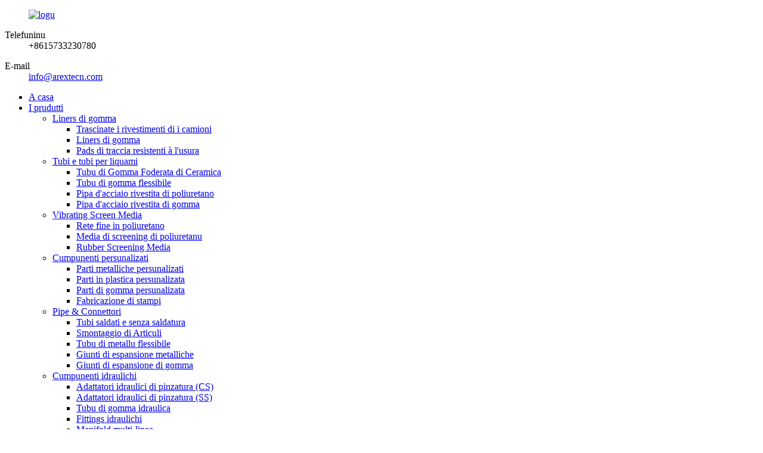

--- FILE ---
content_type: text/html
request_url: http://co.arextecn.com/vibrating-screen-media/
body_size: 10737
content:
<!DOCTYPE html> <html dir="ltr" lang="co"> <head> <meta charset="UTF-8"/>     <meta http-equiv="Content-Type" content="text/html; charset=UTF-8" /> <title>Vibrating Screen Media Factory | Cina Vibrating Screen Media Produttori è Fornitori</title>  <!-- Google Tag Manager --> <script>(function(w,d,s,l,i){w[l]=w[l]||[];w[l].push({'gtm.start':
new Date().getTime(),event:'gtm.js'});var f=d.getElementsByTagName(s)[0],
j=d.createElement(s),dl=l!='dataLayer'?'&l='+l:'';j.async=true;j.src=
'https://www.googletagmanager.com/gtm.js?id='+i+dl;f.parentNode.insertBefore(j,f);
})(window,document,'script','dataLayer','GTM-MBQ9HVJG');</script> <!-- End Google Tag Manager -->  <meta name="viewport" content="width=device-width,initial-scale=1,minimum-scale=1,maximum-scale=1,user-scalable=no"> <link rel="apple-touch-icon-precomposed" href=""> <meta name="format-detection" content="telephone=no"> <meta name="apple-mobile-web-app-capable" content="yes"> <meta name="apple-mobile-web-app-status-bar-style" content="black"> <link href="//cdn.globalso.com/arextecn/style/global/style.css" rel="stylesheet" onload="this.onload=null;this.rel='stylesheet'"> <link href="//cdn.globalso.com/arextecn/style/public/public.css" rel="stylesheet" onload="this.onload=null;this.rel='stylesheet'">  <link rel="shortcut icon" href="https://cdn.globalso.com/arextecn/d9cb3dec.png" /> <meta name="description" content="Vibrating Screen Media Manufacturers, Factory, Suppliers From China, Avemu allargatu a nostra attività in Germania, Turchia, Canada, USA, Indonesia, India, Nigeria, Brasile è alcune altre regioni di u mondu. Travagliemu duramente per esse unu di i migliori fornitori globali." /> <map name=map> <area shape="rect" coords="33,5,118,19" href="http://www.globalsources.com" target="_blank"> <area shape="poly" coords="4,4,32,4,32,20,118,20,118,31,72,31,72,42,4,42" href="http://arextecn.manufacturer.globalsources.com/si/6008853101106/Homepage.htm " target="_blank"> <area shape="rect" coords="73,32,118,42" href="http://www.globalsources.com/SITE/QUALITY.HTM" target="_blank"></map> <link href="//cdn.globalso.com/hide_search.css" rel="stylesheet"/><link href="//www.arextecn.com/style/co.html.css" rel="stylesheet"/><link rel="alternate" hreflang="co" href="http://co.arextecn.com/" /></head> <body> <!-- Google Tag Manager (noscript) --> <noscript><iframe src="https://www.googletagmanager.com/ns.html?id=GTM-MBQ9HVJG" height="0" width="0" style="display:none;visibility:hidden"></iframe></noscript> <!-- End Google Tag Manager (noscript) --> <div class="container">   <!-- web_head start -->   <header class="web_head">     <div class="head_top">       <div class="layout">         <figure class="logo"><a href="/">        <img src="https://cdn.globalso.com/arextecn/9c233182.png" alt="logu">         </a></figure>         <div class="top_contacts"> 		          <dl class="top_contact_item">             <dt class="item_label"><i class="ico_ct_phone"></i><span class="label_txt">Telefuninu</span></dt>             <dd class="item_val">+8615733230780</dd>           </dl> 		  		  		            <dl class="top_contact_item">             <dt class="item_label"><i class="ico_ct_email"></i><span class="label_txt">E-mail</span></dt>             <dd class="item_val"><a href="mailto:info@arextecn.com" class="add_email12">info@arextecn.com</a></dd>           </dl> 		          </div>       </div>     </div>     <div class="head_layer">       <div class="layout">         <nav class="nav_wrap">           <ul class="head_nav">              <li><a href="/">A casa</a></li> <li class="current-menu-ancestor current-menu-parent"><a href="/products/">I prudutti</a> <ul class="sub-menu"> 	<li><a href="/rubber-liners/">Liners di gomma</a> 	<ul class="sub-menu"> 		<li><a href="/rubber-mat-for-haul-truck/">Trascinate i rivestimenti di i camioni</a></li> 		<li><a href="/rubber-mill-liners/">Liners di gomma</a></li> 		<li><a href="/wear-resistant-track-pads/">Pads di traccia resistenti à l&#39;usura</a></li> 	</ul> </li> 	<li><a href="/slurry-pipe-hose/">Tubi e tubi per liquami</a> 	<ul class="sub-menu"> 		<li><a href="/ceramic-lined-rubber-hose/">Tubu di Gomma Foderata di Ceramica</a></li> 		<li><a href="/flexible-rubber-hose/">Tubu di gomma flessibile</a></li> 		<li><a href="/polyurethane-lined-steel-pipe/">Pipa d&#39;acciaio rivestita di poliuretano</a></li> 		<li><a href="/rubber-lined-steel-pipe/">Pipa d&#39;acciaio rivestita di gomma</a></li> 	</ul> </li> 	<li class="nav-current"><a href="/vibrating-screen-media/">Vibrating Screen Media</a> 	<ul class="sub-menu"> 		<li><a href="/polyurethane-fine-screen-mesh/">Rete fine in poliuretano</a></li> 		<li><a href="/polyurethane-screening-media/">Media di screening di poliuretanu</a></li> 		<li><a href="/rubber-screening-media/">Rubber Screening Media</a></li> 	</ul> </li> 	<li><a href="/custom-rubber-plastic-parts/">Cumpunenti persunalizati</a> 	<ul class="sub-menu"> 		<li><a href="/customized-metal-parts/">Parti metalliche persunalizati</a></li> 		<li><a href="/customized-plastic-parts-custom-rubber-plastic-parts/">Parti in plastica persunalizata</a></li> 		<li><a href="/customized-rubber-parts-custom-rubber-plastic-parts/">Parti di gomma persunalizata</a></li> 		<li><a href="/mold-fabrication/">Fabricazione di stampi</a></li> 	</ul> </li> 	<li><a href="/pipe-connectors/">Pipe &amp; Connettori</a> 	<ul class="sub-menu"> 		<li><a href="/welded-seamless-pipes/">Tubi saldati e senza saldatura</a></li> 		<li><a href="/dismantling-joints/">Smontaggio di Articuli</a></li> 		<li><a href="/flexible-metal-hose/">Tubu di metallu flessibile</a></li> 		<li><a href="/metallic-expansion-joints/">Giunti di espansione metalliche</a></li> 		<li><a href="/rubber-expansion-joints/">Giunti di espansione di gomma</a></li> 	</ul> </li> 	<li><a href="/hydraulic-components/">Cumpunenti idraulichi</a> 	<ul class="sub-menu"> 		<li><a href="/hydraulic-staple-lock-adaptorscs/">Adattatori idraulici di pinzatura (CS)</a></li> 		<li><a href="/hydraulic-staple-lock-adaptorsss/">Adattatori idraulici di pinzatura (SS)</a></li> 		<li><a href="/hydraulic-rubber-hose/">Tubu di gomma idraulica</a></li> 		<li><a href="/hydraulic-fittings-hydraulic-fittings-quick-couplings-staple-lock-adaptor/">Fittings idraulichi</a></li> 		<li><a href="/multi-line-manifold-hose/">Manifold multi-linea</a></li> 	</ul> </li> 	<li><a href="/slurry-pump-parts/">Parti di usura di a pompa di liquame</a> 	<ul class="sub-menu"> 		<li><a href="/ahr-slurry-pump-parts/">Parti di usura di a pompa per liquame AHR</a></li> 		<li><a href="/cvx-hydrocyclone-parts/">Parti di usura di l&#39;idrociclone CVX</a></li> 		<li><a href="/lr-slurry-pump-parts/">Parti di usura di a pompa per liquame LR</a></li> 		<li><a href="/spr-slurry-pump-parts/">Parti di usura di a pompa per liquame SPR</a></li> 	</ul> </li> 	<li><a href="/industrial-rubber-hose-products/">Tubu di gomma industriale</a> 	<ul class="sub-menu"> 		<li><a href="/air-hose/">Tubu d&#39;aria</a></li> 		<li><a href="/chemical-hose/">Tubu chimicu</a></li> 		<li><a href="/food-hose/">Mangu di l&#39;alimentariu</a></li> 		<li><a href="/water-hose/">Mangu d&#39;acqua</a></li> 	</ul> </li> 	<li><a href="/flotation-wear-components/">Componenti di usura di flottazione</a> 	<ul class="sub-menu"> 		<li><a href="/polyurethane-rotor-stator/">Rotor è statore in poliuretanu</a></li> 		<li><a href="/rubber-rotor-stator/">Rotor è statore di gomma</a></li> 	</ul> </li> 	<li><a href="/conveyor-belts-rollers/">Nastri trasportatori è rulli</a></li> 	<li><a href="/filter-press-accessories/">Filtri Press Accessori</a></li> 	<li><a href="/pinch-valve-sleeves/">Maniche di valvola a pinza</a> 	<ul class="sub-menu"> 		<li><a href="/pipe-valves/">Valvole di tubu</a></li> 	</ul> </li> </ul> </li> <li><a href="/news/">News</a></li> <li><a href="/faqs/">FAQs</a></li> <li><a href="/about-us/">Nantu à noi</a></li> <li><a href="/certificate/">Certificatu</a></li> <li><a href="/contact-us/">Cuntatta ci</a></li>           </ul>         </nav>          <div class="head_right">           <div class="change-language ensemble">   <div class="change-language-info">     <div class="change-language-title medium-title">        <div class="language-flag language-flag-en"><a href="https://www.arextecn.com/"><b class="country-flag"></b><span>English</span> </a></div>        <b class="language-icon"></b>      </div> 	<div class="change-language-cont sub-content">         <div class="empty"></div>     </div>   </div> </div> <!--theme281-->              <b id="btn-search" class="btn--search"></b>         </div>       </div>     </div>   </header>   <!-- sys_sub_head -->   <section class="path_bar">     <div class="layout">       <ul>         <li> <a itemprop="breadcrumb" href="/">A casa</a></li><li> <a itemprop="breadcrumb" href="/products/" title="Products">I prudutti</a> </li><li> <a href="#">Vibrating Screen Media</a></li>       </ul>     </div>   </section>   <section class="web_main page_main">   <div class="layout">     <aside class="aside">   <section class="aside-wrap">     <section class="side-widget">     <div class="side-tit-bar">       <h4 class="side-tit">I categurie</h4>     </div>     <ul class="side-cate">       <li><a href="/rubber-liners/">Liners di gomma</a> <ul class="sub-menu"> 	<li><a href="/rubber-mat-for-haul-truck/">Trascinate i rivestimenti di i camioni</a></li> 	<li><a href="/rubber-mill-liners/">Liners di gomma</a></li> 	<li><a href="/wear-resistant-track-pads/">Pads di traccia resistenti à l&#39;usura</a></li> </ul> </li> <li><a href="/slurry-pipe-hose/">Tubi e tubi per liquami</a> <ul class="sub-menu"> 	<li><a href="/ceramic-lined-rubber-hose/">Tubu di Gomma Foderata di Ceramica</a></li> 	<li><a href="/flexible-rubber-hose/">Tubu di gomma flessibile</a></li> 	<li><a href="/polyurethane-lined-steel-pipe/">Pipa d&#39;acciaio rivestita di poliuretano</a></li> 	<li><a href="/rubber-lined-steel-pipe/">Pipa d&#39;acciaio rivestita di gomma</a></li> </ul> </li> <li class="nav-current"><a href="/vibrating-screen-media/">Vibrating Screen Media</a> <ul class="sub-menu"> 	<li><a href="/polyurethane-fine-screen-mesh/">Rete fine in poliuretano</a></li> 	<li><a href="/polyurethane-screening-media/">Media di screening di poliuretanu</a></li> 	<li><a href="/rubber-screening-media/">Rubber Screening Media</a></li> </ul> </li> <li><a href="/custom-rubber-plastic-parts/">Parti di gomma è plastica persunalizati</a> <ul class="sub-menu"> 	<li><a href="/customized-metal-parts/">Parti metalliche persunalizati</a></li> 	<li><a href="/customized-plastic-parts-custom-rubber-plastic-parts/">Parti in plastica persunalizata</a></li> 	<li><a href="/customized-rubber-parts-custom-rubber-plastic-parts/">Parti di gomma persunalizata</a></li> 	<li><a href="/mold-fabrication/">Fabricazione di stampi</a></li> </ul> </li> <li><a href="/pipe-connectors/">Pipe &amp; Connettori</a> <ul class="sub-menu"> 	<li><a href="/welded-seamless-pipes/">Tubi saldati e senza saldatura</a></li> 	<li><a href="/dismantling-joints/">Smontaggio di Articuli</a></li> 	<li><a href="/flexible-metal-hose/">Tubu di metallu flessibile</a></li> 	<li><a href="/metallic-expansion-joints/">Giunti di espansione metalliche</a></li> 	<li><a href="/rubber-expansion-joints/">Giunti di espansione di gomma</a></li> </ul> </li> <li><a href="/hydraulic-components/">Cumpunenti idraulichi</a> <ul class="sub-menu"> 	<li><a href="/hydraulic-staple-lock-adaptorscs/">Adattatori idraulici di pinzatura (CS)</a></li> 	<li><a href="/hydraulic-staple-lock-adaptorsss/">Adattatori idraulici di pinzatura (SS)</a></li> 	<li><a href="/hydraulic-rubber-hose/">Tubu di gomma idraulica</a></li> 	<li><a href="/hydraulic-fittings-hydraulic-fittings-quick-couplings-staple-lock-adaptor/">Fittings idraulichi</a></li> 	<li><a href="/multi-line-manifold-hose/">Manifold multi-linea</a></li> </ul> </li> <li><a href="/slurry-pump-parts/">Parti di usura di a pompa di liquame</a> <ul class="sub-menu"> 	<li><a href="/ahr-slurry-pump-parts/">Parti di usura di a pompa per liquame AHR</a></li> 	<li><a href="/cvx-hydrocyclone-parts/">Parti di usura di l&#39;idrociclone CVX</a></li> 	<li><a href="/lr-slurry-pump-parts/">Parti di usura di a pompa per liquame LR</a></li> 	<li><a href="/spr-slurry-pump-parts/">Parti di usura di a pompa per liquame SPR</a></li> </ul> </li> <li><a href="/industrial-rubber-hose-products/">Tubu di gomma industriale</a> <ul class="sub-menu"> 	<li><a href="/air-hose/">Mangu d&#39;aria</a></li> 	<li><a href="/chemical-hose/">Tubu chimicu</a></li> 	<li><a href="/food-hose/">Mangu di l&#39;alimentariu</a></li> 	<li><a href="/water-hose/">Mangu d&#39;acqua</a></li> </ul> </li> <li><a href="/filter-press-accessories/">Filtri Press Accessori</a></li> <li><a href="/conveyor-belts-rollers/">Nastri trasportatori è rulli</a></li> <li><a href="/flotation-wear-components/">Componenti di usura di flottazione</a> <ul class="sub-menu"> 	<li><a href="/polyurethane-rotor-stator/">Rotor è statore in poliuretanu</a></li> 	<li><a href="/rubber-rotor-stator/">Rotor è statore di gomma</a></li> </ul> </li> <li><a href="/pipe-valves/">Valvole di tubu</a></li>     </ul>   </section>   <div class="side-widget">     <div class="side-tit-bar">       <h2 class="side-tit">I prudutti prisenti</h2>     </div> 	  	 <div class="side-product-items">               <div class="items_content">                <div class="side_slider">                     <ul class="swiper-wrapper"> 				                   <li class="swiper-slide gm-sep side_product_item">                     <figure > <a href="/copy-hydraulic-staple-lock-adaptorss-product/" class="item-img"><img src="https://cdn.globalso.com/arextecn/cxzv-3-300x300.png" alt="Adattatori idraulici di pinzatura (SS)"></a>                       <figcaption>                         <h3 class="item_title"><a href="/copy-hydraulic-staple-lock-adaptorss-product/">Adattatore idraulico Staple-Lock...</a></h3>                        </figcaption>                     </figure> 					</li> 					                   <li class="swiper-slide gm-sep side_product_item">                     <figure > <a href="/multi-line-manifold-hose-product/" class="item-img"><img src="https://cdn.globalso.com/arextecn/Multi-line Manifold Hose-1-300x300.jpg" alt="Manifold multi-linea"></a>                       <figcaption>                         <h3 class="item_title"><a href="/multi-line-manifold-hose-product/">Manifold multi-linea</a></h3>                        </figcaption>                     </figure> 					</li> 					                   <li class="swiper-slide gm-sep side_product_item">                     <figure > <a href="/pinch-valve-sleeves-product/" class="item-img"><img src="https://cdn.globalso.com/arextecn/index1-300x300.jpg" alt="Maniche di valvola a pinza"></a>                       <figcaption>                         <h3 class="item_title"><a href="/pinch-valve-sleeves-product/">Maniche di valvola a pinza</a></h3>                        </figcaption>                     </figure> 					</li> 					                   <li class="swiper-slide gm-sep side_product_item">                     <figure > <a href="/spr-slurry-pump-wear-parts-product/" class="item-img"><img src="https://cdn.globalso.com/arextecn/SPR-Slurry-Pump-Parts1.png" alt="Parti di usura di a pompa per liquame SPR"></a>                       <figcaption>                         <h3 class="item_title"><a href="/spr-slurry-pump-wear-parts-product/">Parti di usura di a pompa per liquame SPR</a></h3>                        </figcaption>                     </figure> 					</li> 					                   <li class="swiper-slide gm-sep side_product_item">                     <figure > <a href="/polyurethane-fine-screen-mesh-product/" class="item-img"><img src="https://cdn.globalso.com/arextecn/06c841db-300x300.jpg" alt="Rete fine in poliuretano"></a>                       <figcaption>                         <h3 class="item_title"><a href="/polyurethane-fine-screen-mesh-product/">Rete fine in poliuretano</a></h3>                        </figcaption>                     </figure> 					</li> 					                </ul> 				 </div>                 <div class="btn-prev"></div>                 <div class="btn-next"></div>               </div>             </div>    </div>         </section> </aside>    <section class="main"> 	  	                <div class="product-list">         <ul class="product_list_items">    <li class="product_list_item">             <figure>               <span class="item_img"><img src="https://cdn.globalso.com/arextecn/06c841db-300x300.jpg" alt="Rete fine in poliuretano"><a href="/polyurethane-fine-screen-mesh-product/" title="Polyurethane Fine Screen Mesh"></a> </span>               <figcaption> 			  <div class="item_information">                      <h3 class="item_title"><a href="/polyurethane-fine-screen-mesh-product/" title="Polyurethane Fine Screen Mesh">Rete fine in poliuretano</a></h3>                 <div class="item_info">Descrizzione di u produttu A reta di schermu di poliuretano hè fatta di foglia di poliuretano cù una superficia di schermu di alta qualità. A maglia fina di u poliuretano hè resistenza à l&#39;abrasione è una vita di serviziu assai più longa cà a maglia di schermu vibrante intrecciata. Inoltre, a pruprietà di l&#39;anti-ceca rende fattibile di screening materiali chì sò cunsiderate difficili o impussibili di screening prima. A maglia di schermu fine di poliuretano hà aperture estremamente fine chì hè finu à 0,075 mm, chì hè adattatu per un ...</div>                 </div>                 <div class="product_btns">                   <a href="javascript:" class="priduct_btn_inquiry add_email12">inchiesta</a><a href="/polyurethane-fine-screen-mesh-product/" class="priduct_btn_detail">dettagliu</a>                 </div>               </figcaption>             </figure>           </li>    <li class="product_list_item">             <figure>               <span class="item_img"><img src="https://cdn.globalso.com/arextecn/9b87161c-300x300.jpg" alt="Sistema di screening di poliuretanu"><a href="/polyurethane-screening-system-product/" title="Polyurethane Screening System"></a> </span>               <figcaption> 			  <div class="item_information">                      <h3 class="item_title"><a href="/polyurethane-screening-system-product/" title="Polyurethane Screening System">Sistema di screening di poliuretanu</a></h3>                 <div class="item_info">I media di screening hè una parte centrale impurtante di l&#39;equipaggiu di screening. Quandu u screnu di vibrazione vibra, attraversu e diverse forme è dimensioni geometriche è sottu à l&#39;azzione di e forze esterne, a materia prima serà separata è ghjunghje à u scopu di classificazione. Ogni tipu di pruprietà di u materiale, a struttura diversa è u materiale di u pannellu di screening o a tensione è parechji paràmetri di a macchina di screening anu una certa influenza nantu à a capacità di u screnu, l&#39;efficienza, u ritmu di corsa è a vita. Dif...</div>                 </div>                 <div class="product_btns">                   <a href="javascript:" class="priduct_btn_inquiry add_email12">inchiesta</a><a href="/polyurethane-screening-system-product/" class="priduct_btn_detail">dettagliu</a>                 </div>               </figcaption>             </figure>           </li>    <li class="product_list_item">             <figure>               <span class="item_img"><img src="https://cdn.globalso.com/arextecn/8717d259-300x300.jpg" alt="Sistema di screening di gomma"><a href="/rubber-screening-system-product/" title="Rubber Screening System"></a> </span>               <figcaption> 			  <div class="item_information">                      <h3 class="item_title"><a href="/rubber-screening-system-product/" title="Rubber Screening System">Sistema di screening di gomma</a></h3>                 <div class="item_info">I media di screening hè una parte centrale impurtante di l&#39;equipaggiu di screening. Quandu u screnu di vibrazione vibra, attraversu e diverse forme è dimensioni geometriche è sottu à l&#39;azzione di e forze esterne, a materia prima serà separata è ghjunghje à u scopu di classificazione. Ogni tipu di pruprietà di u materiale, a struttura diversa è u materiale di u pannellu di screening o a tensione è parechji paràmetri di a macchina di screening anu una certa influenza nantu à a capacità di u screnu, l&#39;efficienza, u ritmu di corsa è a vita. Dif...</div>                 </div>                 <div class="product_btns">                   <a href="javascript:" class="priduct_btn_inquiry add_email12">inchiesta</a><a href="/rubber-screening-system-product/" class="priduct_btn_detail">dettagliu</a>                 </div>               </figcaption>             </figure>           </li>          </ul>         <div class="page_bar">         <div class="pages"></div>       </div>       </div>            </section>   </div> </section>   <!-- web_footer start -->  <footer class="web_footer">     <div class="foot_service" style="background-image: url(https://www.arextecn.com/uploads/footer_bg.jpg)">       <div class="layout">         <div class="company_subscribe flex_row wow fadeInUpA" data-wow-delay=".1s" data-wow-duration=".8s">           <div class="subscribe_cont">             <h2 class="subscribe_title">Newsletter</h2>             <p class="subscribe_desc">Per dumande nantu à i nostri prudutti o lista di prezzi, lasciate u vostru email à noi è seremu in cuntattu in 24 ore.</p>           </div>           <div class="learn_more">             <a class="button" href="javascript:">SUBMIT<i class="btn_ico"></i></a>           </div>         </div>         <address class="foot_contact_list wow fadeInUpA" data-wow-delay=".2s" data-wow-duration=".8s">          <!--               icons:                ============================                contact_ico_local                contact_ico_phone                contact_ico_email                contact_ico_fax                contact_ico_skype                contact_ico_time  -->           <ul> 		               <li class="contact_item">                <i class="contact_ico contact_ico_email"></i>                <div class="contact_txt">                    <a href="mailto:info@arextecn.com;"><span class="item_label">E-MAIL</span><span class="item_val">info@arextecn.com</span></a>                          </div>              </li> 			 			              <li class="contact_item">                <i class="contact_ico contact_ico_phone"></i>                <div class="contact_txt">                   <a class="tel_link" href="tel:+8615733230780"><span class="item_label">TELEFONU</span><span class="item_val">+8615733230780</span></a>                          </div>              </li> 			 			              <li class="contact_item">                <i class="contact_ico contact_ico_local"></i>                <div class="contact_txt">                   <span class="item_label">INDIRIZZU</span><span class="item_val">Room 415, D-block, MCC Grand Plaza, No.66, Xiangtai Road, Yuhua District, Shijiazhuang City, Hebei Province, China</span>                        </div>              </li> 			              <li class="contact_item">                <i class="contact_ico contact_ico_time"></i>                <div class="contact_txt">                   <span class="item_label">U tempu di travagliu</span><span class="item_val">08:30 ~ 17:30 Moday à sabbatu</span>                      </div>              </li>             </ul>         </address>         <ul class="foot_sns wow fadeInUpA" data-wow-delay=".3s" data-wow-duration=".8s">                          <li><a target="_blank" href="https://www.linkedin.com/company/arex-industrial-technology-co-ltd/"><img src="https://cdn.globalso.com/arextecn/6660e33e.png" alt="linkedin"></a></li>                         <li><a target="_blank" href="https://fb.me/Arexindustry"><img src="https://cdn.globalso.com/arextecn/412f3928.png" alt="Facebook"></a></li>                         <li><a target="_blank" href="https://twitter.com/JamesLe52028067"><img src="https://cdn.globalso.com/arextecn/7189078c.png" alt="Twitter"></a></li>                         <li><a target="_blank" href="https://www.youtube.com/channel/UCodFyjGW9SvTULCWq4-UYQw"><img src="https://cdn.globalso.com/arextecn/a3f91cf3.png" alt="Youtube"></a></li>                     </ul>          <div style="text-align:center;"><img src="http://s.globalsources.com/ST/i/PSC-STAR4-EN.GIF" width=130 height=54 border=0 usemap="#map" alt="" title=""></div>       </div>     </div>     <section class="foot_bar">       <div class="layout">       	 <div class="copyright">© Copyright - 2010-2021 : Tutti i diritti riservati.<!--<script type="text/javascript" src="//www.globalso.site/livechat.js"></script>-->         <a href="/featured/">Prudutti presentati</a>, <a href="/sitemap.xml">Sitemap</a><br>         <span style="display:none;"><a href='/screen-mesh/' title='Screen Mesh'>Screen Mesh</a>,  <a href='/zone-control-valve/' title='Zone Control Valve'>Valve di cuntrollu di zona</a>,  <a href='/seismic-expansion-joint/' title='Seismic Expansion Joint'>Giunta di espansione sismica</a>,  <a href='/pneumatic-control-valve/' title='Pneumatic Control Valve'>Valve di cuntrollu pneumatica</a>,  <a href='/conveyor-belt-system/' title='Conveyor Belt System'>Sistema di cinturini trasportatori</a>,  <a href='/piston-valve/' title='Piston Valve'>Valve à pistone</a>, <a href="/products/">Tutti i prudutti</span></a>         </div>       </div>     </section>   </footer> <aside class="scrollsidebar" id="scrollsidebar">   <div class="side_content">     <div class="side_list">       <header class="hd"><img src="//cdn.globalso.com/title_pic.png" alt="Inuiry in linea"/></header>       <div class="cont">         <li><a class="email" href="javascript:" onclick="showMsgPop();">Mandate e-mail</a></li>         <li> <span style="margin-left:7%"><img src="//www.arextecn.com/uploads/whatsapp.png"></span><a style="margin-top: -29%" target="_blank" class="whatsapp" href="https://api.whatsapp.com/send?phone=8615733230780">WhatsApp</a></li>         <li style="height:auto;"><img src="//www.arextecn.com/uploads/4641587a.jpg"></li>         <li style="height:auto;"><img src="//www.arextecn.com/uploads/69738529.jpg"></li>                                       </div>                   <div class="side_title"><a  class="close_btn"><span>x</span></a></div>     </div>   </div>   <div class="show_btn"></div> </aside> <div class="inquiry-pop-bd">   <div class="inquiry-pop"> <i class="ico-close-pop" onclick="hideMsgPop();"></i>      <script type="text/javascript" src="//www.globalso.site/form.js"></script>    </div> </div> </div>  <div class="web-search"> <b id="btn-search-close" class="btn--search-close"></b>   <div style=" width:100%">     <div class="head-search">       <form action="/search.php" method="get" >         <input class="search-ipt" name="s" placeholder="Start Typing..." />         <input class="search-btn" type="submit" /> 		<input type="hidden" name="cat" value="490"/>         <span class="search-attr">Preme Enter per circà o ESC per chjude</span>       </form>     </div>   </div> </div>  <script type="text/javascript" src="//cdn.globalso.com/arextecn/style/global/js/jquery.min.js"></script>  <script type="text/javascript" src="//cdn.globalso.com/arextecn/style/global/js/common.js"></script> <script type="text/javascript" src="//cdn.globalso.com/arextecn/style/public/public.js"></script>  <!--[if lt IE 9]> <script src="//cdn.globalso.com/arextecn/style/global/js/html5.js"></script> <![endif]--> <script>
function getCookie(name) {
    var arg = name + "=";
    var alen = arg.length;
    var clen = document.cookie.length;
    var i = 0;
    while (i < clen) {
        var j = i + alen;
        if (document.cookie.substring(i, j) == arg) return getCookieVal(j);
        i = document.cookie.indexOf(" ", i) + 1;
        if (i == 0) break;
    }
    return null;
}
function setCookie(name, value) {
    var expDate = new Date();
    var argv = setCookie.arguments;
    var argc = setCookie.arguments.length;
    var expires = (argc > 2) ? argv[2] : null;
    var path = (argc > 3) ? argv[3] : null;
    var domain = (argc > 4) ? argv[4] : null;
    var secure = (argc > 5) ? argv[5] : false;
    if (expires != null) {
        expDate.setTime(expDate.getTime() + expires);
    }
    document   .cookie = name + "=" + escape(value) + ((expires == null) ? "": ("; expires=" + expDate.toUTCString())) + ((path == null) ? "": ("; path=" + path)) + ((domain == null) ? "": ("; domain=" + domain)) + ((secure == true) ? "; secure": "");
}
function getCookieVal(offset) {
    var endstr = document.cookie.indexOf(";", offset);
    if (endstr == -1) endstr = document.cookie.length;
    return unescape(document.cookie.substring(offset, endstr));
}

var firstshow = 0;
var cfstatshowcookie = getCookie('easyiit_stats');
if (cfstatshowcookie != 1) {
    a = new Date();
    h = a.getHours();
    m = a.getMinutes();
    s = a.getSeconds();
    sparetime = 1000 * 60 * 60 * 24 * 1 - (h * 3600 + m * 60 + s) * 1000 - 1;
    setCookie('easyiit_stats', 1, sparetime, '/');
    firstshow = 1;
}
if (!navigator.cookieEnabled) {
    firstshow = 0;
}
var referrer = escape(document.referrer);
var currweb = escape(location.href);
var screenwidth = screen.width;
var screenheight = screen.height;
var screencolordepth = screen.colorDepth;
$(function($){
   $.get("https://www.arextecn.com/statistic.php", { action:'stats_init', assort:0, referrer:referrer, currweb:currweb , firstshow:firstshow ,screenwidth:screenwidth, screenheight: screenheight, screencolordepth: screencolordepth, ranstr: Math.random()},function(data){}, "json");
			
});
</script> <script type="text/javascript">

if(typeof jQuery == 'undefined' || typeof jQuery.fn.on == 'undefined') {
	document.write('<script src="https://www.arextecn.com/wp-content/plugins/bb-plugin/js/jquery.js"><\/script>');
	document.write('<script src="https://www.arextecn.com/wp-content/plugins/bb-plugin/js/jquery.migrate.min.js"><\/script>');
}

</script><ul class="prisna-wp-translate-seo" id="prisna-translator-seo"><li class="language-flag language-flag-en"><a href="https://www.arextecn.com/vibrating-screen-media/" title="English" target="_blank"><b class="country-flag"></b><span>English</span></a></li><li class="language-flag language-flag-fr"><a href="http://fr.arextecn.com/vibrating-screen-media/" title="French" target="_blank"><b class="country-flag"></b><span>French</span></a></li><li class="language-flag language-flag-de"><a href="http://de.arextecn.com/vibrating-screen-media/" title="German" target="_blank"><b class="country-flag"></b><span>German</span></a></li><li class="language-flag language-flag-pt"><a href="http://pt.arextecn.com/vibrating-screen-media/" title="Portuguese" target="_blank"><b class="country-flag"></b><span>Portuguese</span></a></li><li class="language-flag language-flag-es"><a href="http://es.arextecn.com/vibrating-screen-media/" title="Spanish" target="_blank"><b class="country-flag"></b><span>Spanish</span></a></li><li class="language-flag language-flag-ru"><a href="http://ru.arextecn.com/vibrating-screen-media/" title="Russian" target="_blank"><b class="country-flag"></b><span>Russian</span></a></li><li class="language-flag language-flag-ja"><a href="http://ja.arextecn.com/vibrating-screen-media/" title="Japanese" target="_blank"><b class="country-flag"></b><span>Japanese</span></a></li><li class="language-flag language-flag-ko"><a href="http://ko.arextecn.com/vibrating-screen-media/" title="Korean" target="_blank"><b class="country-flag"></b><span>Korean</span></a></li><li class="language-flag language-flag-ar"><a href="http://ar.arextecn.com/vibrating-screen-media/" title="Arabic" target="_blank"><b class="country-flag"></b><span>Arabic</span></a></li><li class="language-flag language-flag-ga"><a href="http://ga.arextecn.com/vibrating-screen-media/" title="Irish" target="_blank"><b class="country-flag"></b><span>Irish</span></a></li><li class="language-flag language-flag-el"><a href="http://el.arextecn.com/vibrating-screen-media/" title="Greek" target="_blank"><b class="country-flag"></b><span>Greek</span></a></li><li class="language-flag language-flag-tr"><a href="http://tr.arextecn.com/vibrating-screen-media/" title="Turkish" target="_blank"><b class="country-flag"></b><span>Turkish</span></a></li><li class="language-flag language-flag-it"><a href="http://it.arextecn.com/vibrating-screen-media/" title="Italian" target="_blank"><b class="country-flag"></b><span>Italian</span></a></li><li class="language-flag language-flag-da"><a href="http://da.arextecn.com/vibrating-screen-media/" title="Danish" target="_blank"><b class="country-flag"></b><span>Danish</span></a></li><li class="language-flag language-flag-ro"><a href="http://ro.arextecn.com/vibrating-screen-media/" title="Romanian" target="_blank"><b class="country-flag"></b><span>Romanian</span></a></li><li class="language-flag language-flag-id"><a href="http://id.arextecn.com/vibrating-screen-media/" title="Indonesian" target="_blank"><b class="country-flag"></b><span>Indonesian</span></a></li><li class="language-flag language-flag-cs"><a href="http://cs.arextecn.com/vibrating-screen-media/" title="Czech" target="_blank"><b class="country-flag"></b><span>Czech</span></a></li><li class="language-flag language-flag-af"><a href="http://af.arextecn.com/vibrating-screen-media/" title="Afrikaans" target="_blank"><b class="country-flag"></b><span>Afrikaans</span></a></li><li class="language-flag language-flag-sv"><a href="http://sv.arextecn.com/vibrating-screen-media/" title="Swedish" target="_blank"><b class="country-flag"></b><span>Swedish</span></a></li><li class="language-flag language-flag-pl"><a href="http://pl.arextecn.com/vibrating-screen-media/" title="Polish" target="_blank"><b class="country-flag"></b><span>Polish</span></a></li><li class="language-flag language-flag-eu"><a href="http://eu.arextecn.com/vibrating-screen-media/" title="Basque" target="_blank"><b class="country-flag"></b><span>Basque</span></a></li><li class="language-flag language-flag-ca"><a href="http://ca.arextecn.com/vibrating-screen-media/" title="Catalan" target="_blank"><b class="country-flag"></b><span>Catalan</span></a></li><li class="language-flag language-flag-eo"><a href="http://eo.arextecn.com/vibrating-screen-media/" title="Esperanto" target="_blank"><b class="country-flag"></b><span>Esperanto</span></a></li><li class="language-flag language-flag-hi"><a href="http://hi.arextecn.com/vibrating-screen-media/" title="Hindi" target="_blank"><b class="country-flag"></b><span>Hindi</span></a></li><li class="language-flag language-flag-lo"><a href="http://lo.arextecn.com/vibrating-screen-media/" title="Lao" target="_blank"><b class="country-flag"></b><span>Lao</span></a></li><li class="language-flag language-flag-sq"><a href="http://sq.arextecn.com/vibrating-screen-media/" title="Albanian" target="_blank"><b class="country-flag"></b><span>Albanian</span></a></li><li class="language-flag language-flag-am"><a href="http://am.arextecn.com/vibrating-screen-media/" title="Amharic" target="_blank"><b class="country-flag"></b><span>Amharic</span></a></li><li class="language-flag language-flag-hy"><a href="http://hy.arextecn.com/vibrating-screen-media/" title="Armenian" target="_blank"><b class="country-flag"></b><span>Armenian</span></a></li><li class="language-flag language-flag-az"><a href="http://az.arextecn.com/vibrating-screen-media/" title="Azerbaijani" target="_blank"><b class="country-flag"></b><span>Azerbaijani</span></a></li><li class="language-flag language-flag-be"><a href="http://be.arextecn.com/vibrating-screen-media/" title="Belarusian" target="_blank"><b class="country-flag"></b><span>Belarusian</span></a></li><li class="language-flag language-flag-bn"><a href="http://bn.arextecn.com/vibrating-screen-media/" title="Bengali" target="_blank"><b class="country-flag"></b><span>Bengali</span></a></li><li class="language-flag language-flag-bs"><a href="http://bs.arextecn.com/vibrating-screen-media/" title="Bosnian" target="_blank"><b class="country-flag"></b><span>Bosnian</span></a></li><li class="language-flag language-flag-bg"><a href="http://bg.arextecn.com/vibrating-screen-media/" title="Bulgarian" target="_blank"><b class="country-flag"></b><span>Bulgarian</span></a></li><li class="language-flag language-flag-ceb"><a href="http://ceb.arextecn.com/vibrating-screen-media/" title="Cebuano" target="_blank"><b class="country-flag"></b><span>Cebuano</span></a></li><li class="language-flag language-flag-ny"><a href="http://ny.arextecn.com/vibrating-screen-media/" title="Chichewa" target="_blank"><b class="country-flag"></b><span>Chichewa</span></a></li><li class="language-flag language-flag-co"><a href="http://co.arextecn.com/vibrating-screen-media/" title="Corsican" target="_blank"><b class="country-flag"></b><span>Corsican</span></a></li><li class="language-flag language-flag-hr"><a href="http://hr.arextecn.com/vibrating-screen-media/" title="Croatian" target="_blank"><b class="country-flag"></b><span>Croatian</span></a></li><li class="language-flag language-flag-nl"><a href="http://nl.arextecn.com/vibrating-screen-media/" title="Dutch" target="_blank"><b class="country-flag"></b><span>Dutch</span></a></li><li class="language-flag language-flag-et"><a href="http://et.arextecn.com/vibrating-screen-media/" title="Estonian" target="_blank"><b class="country-flag"></b><span>Estonian</span></a></li><li class="language-flag language-flag-tl"><a href="http://tl.arextecn.com/vibrating-screen-media/" title="Filipino" target="_blank"><b class="country-flag"></b><span>Filipino</span></a></li><li class="language-flag language-flag-fi"><a href="http://fi.arextecn.com/vibrating-screen-media/" title="Finnish" target="_blank"><b class="country-flag"></b><span>Finnish</span></a></li><li class="language-flag language-flag-fy"><a href="http://fy.arextecn.com/vibrating-screen-media/" title="Frisian" target="_blank"><b class="country-flag"></b><span>Frisian</span></a></li><li class="language-flag language-flag-gl"><a href="http://gl.arextecn.com/vibrating-screen-media/" title="Galician" target="_blank"><b class="country-flag"></b><span>Galician</span></a></li><li class="language-flag language-flag-ka"><a href="http://ka.arextecn.com/vibrating-screen-media/" title="Georgian" target="_blank"><b class="country-flag"></b><span>Georgian</span></a></li><li class="language-flag language-flag-gu"><a href="http://gu.arextecn.com/vibrating-screen-media/" title="Gujarati" target="_blank"><b class="country-flag"></b><span>Gujarati</span></a></li><li class="language-flag language-flag-ht"><a href="http://ht.arextecn.com/vibrating-screen-media/" title="Haitian" target="_blank"><b class="country-flag"></b><span>Haitian</span></a></li><li class="language-flag language-flag-ha"><a href="http://ha.arextecn.com/vibrating-screen-media/" title="Hausa" target="_blank"><b class="country-flag"></b><span>Hausa</span></a></li><li class="language-flag language-flag-haw"><a href="http://haw.arextecn.com/vibrating-screen-media/" title="Hawaiian" target="_blank"><b class="country-flag"></b><span>Hawaiian</span></a></li><li class="language-flag language-flag-iw"><a href="http://iw.arextecn.com/vibrating-screen-media/" title="Hebrew" target="_blank"><b class="country-flag"></b><span>Hebrew</span></a></li><li class="language-flag language-flag-hmn"><a href="http://hmn.arextecn.com/vibrating-screen-media/" title="Hmong" target="_blank"><b class="country-flag"></b><span>Hmong</span></a></li><li class="language-flag language-flag-hu"><a href="http://hu.arextecn.com/vibrating-screen-media/" title="Hungarian" target="_blank"><b class="country-flag"></b><span>Hungarian</span></a></li><li class="language-flag language-flag-is"><a href="http://is.arextecn.com/vibrating-screen-media/" title="Icelandic" target="_blank"><b class="country-flag"></b><span>Icelandic</span></a></li><li class="language-flag language-flag-ig"><a href="http://ig.arextecn.com/vibrating-screen-media/" title="Igbo" target="_blank"><b class="country-flag"></b><span>Igbo</span></a></li><li class="language-flag language-flag-jw"><a href="http://jw.arextecn.com/vibrating-screen-media/" title="Javanese" target="_blank"><b class="country-flag"></b><span>Javanese</span></a></li><li class="language-flag language-flag-kn"><a href="http://kn.arextecn.com/vibrating-screen-media/" title="Kannada" target="_blank"><b class="country-flag"></b><span>Kannada</span></a></li><li class="language-flag language-flag-kk"><a href="http://kk.arextecn.com/vibrating-screen-media/" title="Kazakh" target="_blank"><b class="country-flag"></b><span>Kazakh</span></a></li><li class="language-flag language-flag-km"><a href="http://km.arextecn.com/vibrating-screen-media/" title="Khmer" target="_blank"><b class="country-flag"></b><span>Khmer</span></a></li><li class="language-flag language-flag-ku"><a href="http://ku.arextecn.com/vibrating-screen-media/" title="Kurdish" target="_blank"><b class="country-flag"></b><span>Kurdish</span></a></li><li class="language-flag language-flag-ky"><a href="http://ky.arextecn.com/vibrating-screen-media/" title="Kyrgyz" target="_blank"><b class="country-flag"></b><span>Kyrgyz</span></a></li><li class="language-flag language-flag-la"><a href="http://la.arextecn.com/vibrating-screen-media/" title="Latin" target="_blank"><b class="country-flag"></b><span>Latin</span></a></li><li class="language-flag language-flag-lv"><a href="http://lv.arextecn.com/vibrating-screen-media/" title="Latvian" target="_blank"><b class="country-flag"></b><span>Latvian</span></a></li><li class="language-flag language-flag-lt"><a href="http://lt.arextecn.com/vibrating-screen-media/" title="Lithuanian" target="_blank"><b class="country-flag"></b><span>Lithuanian</span></a></li><li class="language-flag language-flag-lb"><a href="http://lb.arextecn.com/vibrating-screen-media/" title="Luxembou.." target="_blank"><b class="country-flag"></b><span>Luxembou..</span></a></li><li class="language-flag language-flag-mk"><a href="http://mk.arextecn.com/vibrating-screen-media/" title="Macedonian" target="_blank"><b class="country-flag"></b><span>Macedonian</span></a></li><li class="language-flag language-flag-mg"><a href="http://mg.arextecn.com/vibrating-screen-media/" title="Malagasy" target="_blank"><b class="country-flag"></b><span>Malagasy</span></a></li><li class="language-flag language-flag-ms"><a href="http://ms.arextecn.com/vibrating-screen-media/" title="Malay" target="_blank"><b class="country-flag"></b><span>Malay</span></a></li><li class="language-flag language-flag-ml"><a href="http://ml.arextecn.com/vibrating-screen-media/" title="Malayalam" target="_blank"><b class="country-flag"></b><span>Malayalam</span></a></li><li class="language-flag language-flag-mt"><a href="http://mt.arextecn.com/vibrating-screen-media/" title="Maltese" target="_blank"><b class="country-flag"></b><span>Maltese</span></a></li><li class="language-flag language-flag-mi"><a href="http://mi.arextecn.com/vibrating-screen-media/" title="Maori" target="_blank"><b class="country-flag"></b><span>Maori</span></a></li><li class="language-flag language-flag-mr"><a href="http://mr.arextecn.com/vibrating-screen-media/" title="Marathi" target="_blank"><b class="country-flag"></b><span>Marathi</span></a></li><li class="language-flag language-flag-mn"><a href="http://mn.arextecn.com/vibrating-screen-media/" title="Mongolian" target="_blank"><b class="country-flag"></b><span>Mongolian</span></a></li><li class="language-flag language-flag-my"><a href="http://my.arextecn.com/vibrating-screen-media/" title="Burmese" target="_blank"><b class="country-flag"></b><span>Burmese</span></a></li><li class="language-flag language-flag-ne"><a href="http://ne.arextecn.com/vibrating-screen-media/" title="Nepali" target="_blank"><b class="country-flag"></b><span>Nepali</span></a></li><li class="language-flag language-flag-no"><a href="http://no.arextecn.com/vibrating-screen-media/" title="Norwegian" target="_blank"><b class="country-flag"></b><span>Norwegian</span></a></li><li class="language-flag language-flag-ps"><a href="http://ps.arextecn.com/vibrating-screen-media/" title="Pashto" target="_blank"><b class="country-flag"></b><span>Pashto</span></a></li><li class="language-flag language-flag-fa"><a href="http://fa.arextecn.com/vibrating-screen-media/" title="Persian" target="_blank"><b class="country-flag"></b><span>Persian</span></a></li><li class="language-flag language-flag-pa"><a href="http://pa.arextecn.com/vibrating-screen-media/" title="Punjabi" target="_blank"><b class="country-flag"></b><span>Punjabi</span></a></li><li class="language-flag language-flag-sr"><a href="http://sr.arextecn.com/vibrating-screen-media/" title="Serbian" target="_blank"><b class="country-flag"></b><span>Serbian</span></a></li><li class="language-flag language-flag-st"><a href="http://st.arextecn.com/vibrating-screen-media/" title="Sesotho" target="_blank"><b class="country-flag"></b><span>Sesotho</span></a></li><li class="language-flag language-flag-si"><a href="http://si.arextecn.com/vibrating-screen-media/" title="Sinhala" target="_blank"><b class="country-flag"></b><span>Sinhala</span></a></li><li class="language-flag language-flag-sk"><a href="http://sk.arextecn.com/vibrating-screen-media/" title="Slovak" target="_blank"><b class="country-flag"></b><span>Slovak</span></a></li><li class="language-flag language-flag-sl"><a href="http://sl.arextecn.com/vibrating-screen-media/" title="Slovenian" target="_blank"><b class="country-flag"></b><span>Slovenian</span></a></li><li class="language-flag language-flag-so"><a href="http://so.arextecn.com/vibrating-screen-media/" title="Somali" target="_blank"><b class="country-flag"></b><span>Somali</span></a></li><li class="language-flag language-flag-sm"><a href="http://sm.arextecn.com/vibrating-screen-media/" title="Samoan" target="_blank"><b class="country-flag"></b><span>Samoan</span></a></li><li class="language-flag language-flag-gd"><a href="http://gd.arextecn.com/vibrating-screen-media/" title="Scots Gaelic" target="_blank"><b class="country-flag"></b><span>Scots Gaelic</span></a></li><li class="language-flag language-flag-sn"><a href="http://sn.arextecn.com/vibrating-screen-media/" title="Shona" target="_blank"><b class="country-flag"></b><span>Shona</span></a></li><li class="language-flag language-flag-sd"><a href="http://sd.arextecn.com/vibrating-screen-media/" title="Sindhi" target="_blank"><b class="country-flag"></b><span>Sindhi</span></a></li><li class="language-flag language-flag-su"><a href="http://su.arextecn.com/vibrating-screen-media/" title="Sundanese" target="_blank"><b class="country-flag"></b><span>Sundanese</span></a></li><li class="language-flag language-flag-sw"><a href="http://sw.arextecn.com/vibrating-screen-media/" title="Swahili" target="_blank"><b class="country-flag"></b><span>Swahili</span></a></li><li class="language-flag language-flag-tg"><a href="http://tg.arextecn.com/vibrating-screen-media/" title="Tajik" target="_blank"><b class="country-flag"></b><span>Tajik</span></a></li><li class="language-flag language-flag-ta"><a href="http://ta.arextecn.com/vibrating-screen-media/" title="Tamil" target="_blank"><b class="country-flag"></b><span>Tamil</span></a></li><li class="language-flag language-flag-te"><a href="http://te.arextecn.com/vibrating-screen-media/" title="Telugu" target="_blank"><b class="country-flag"></b><span>Telugu</span></a></li><li class="language-flag language-flag-th"><a href="http://th.arextecn.com/vibrating-screen-media/" title="Thai" target="_blank"><b class="country-flag"></b><span>Thai</span></a></li><li class="language-flag language-flag-uk"><a href="http://uk.arextecn.com/vibrating-screen-media/" title="Ukrainian" target="_blank"><b class="country-flag"></b><span>Ukrainian</span></a></li><li class="language-flag language-flag-ur"><a href="http://ur.arextecn.com/vibrating-screen-media/" title="Urdu" target="_blank"><b class="country-flag"></b><span>Urdu</span></a></li><li class="language-flag language-flag-uz"><a href="http://uz.arextecn.com/vibrating-screen-media/" title="Uzbek" target="_blank"><b class="country-flag"></b><span>Uzbek</span></a></li><li class="language-flag language-flag-vi"><a href="http://vi.arextecn.com/vibrating-screen-media/" title="Vietnamese" target="_blank"><b class="country-flag"></b><span>Vietnamese</span></a></li><li class="language-flag language-flag-cy"><a href="http://cy.arextecn.com/vibrating-screen-media/" title="Welsh" target="_blank"><b class="country-flag"></b><span>Welsh</span></a></li><li class="language-flag language-flag-xh"><a href="http://xh.arextecn.com/vibrating-screen-media/" title="Xhosa" target="_blank"><b class="country-flag"></b><span>Xhosa</span></a></li><li class="language-flag language-flag-yi"><a href="http://yi.arextecn.com/vibrating-screen-media/" title="Yiddish" target="_blank"><b class="country-flag"></b><span>Yiddish</span></a></li><li class="language-flag language-flag-yo"><a href="http://yo.arextecn.com/vibrating-screen-media/" title="Yoruba" target="_blank"><b class="country-flag"></b><span>Yoruba</span></a></li><li class="language-flag language-flag-zu"><a href="http://zu.arextecn.com/vibrating-screen-media/" title="Zulu" target="_blank"><b class="country-flag"></b><span>Zulu</span></a></li><li class="language-flag language-flag-rw"><a href="http://rw.arextecn.com/vibrating-screen-media/" title="Kinyarwanda" target="_blank"><b class="country-flag"></b><span>Kinyarwanda</span></a></li><li class="language-flag language-flag-tt"><a href="http://tt.arextecn.com/vibrating-screen-media/" title="Tatar" target="_blank"><b class="country-flag"></b><span>Tatar</span></a></li><li class="language-flag language-flag-or"><a href="http://or.arextecn.com/vibrating-screen-media/" title="Oriya" target="_blank"><b class="country-flag"></b><span>Oriya</span></a></li><li class="language-flag language-flag-tk"><a href="http://tk.arextecn.com/vibrating-screen-media/" title="Turkmen" target="_blank"><b class="country-flag"></b><span>Turkmen</span></a></li><li class="language-flag language-flag-ug"><a href="http://ug.arextecn.com/vibrating-screen-media/" title="Uyghur" target="_blank"><b class="country-flag"></b><span>Uyghur</span></a></li></ul><link rel='stylesheet' id='fl-builder-layout-1408-css'  href='https://www.arextecn.com/uploads/bb-plugin/cache/1408-layout.css?ver=86825838f6f36d725bb9ea0e42c76630' type='text/css' media='all' /> <link rel='stylesheet' id='jquery-magnificpopup-css'  href='https://www.arextecn.com/wp-content/plugins/bb-plugin/css/jquery.magnificpopup.css?ver=1.9.1' type='text/css' media='all' /> <link rel='stylesheet' id='fl-builder-layout-1398-css'  href='https://www.arextecn.com/uploads/bb-plugin/cache/1398-layout-partial.css?ver=e567c3af35b34965ace807fa4d5e41d3' type='text/css' media='all' /> <link rel='stylesheet' id='fl-builder-layout-1391-css'  href='https://www.arextecn.com/uploads/bb-plugin/cache/1391-layout-partial.css?ver=db5b5d523c5487da1267539f9f4f5e80' type='text/css' media='all' />   <script type='text/javascript' src='https://www.arextecn.com/uploads/bb-plugin/cache/1408-layout.js?ver=86825838f6f36d725bb9ea0e42c76630'></script> <script type='text/javascript' src='https://www.arextecn.com/wp-content/plugins/bb-plugin/js/jquery.wookmark.min.js?ver=1.9.1'></script> <script type='text/javascript' src='https://www.arextecn.com/wp-content/plugins/bb-plugin/js/jquery.mosaicflow.min.js?ver=1.9.1'></script> <script type='text/javascript' src='https://www.arextecn.com/wp-content/plugins/bb-plugin/js/jquery.magnificpopup.min.js?ver=1.9.1'></script> <script type='text/javascript' src='https://www.arextecn.com/uploads/bb-plugin/cache/1398-layout-partial.js?ver=e567c3af35b34965ace807fa4d5e41d3'></script> <script src="https://io.hagro.com/ipcompany/220555-aigro-www.arextecn.com.js" ></script> <script src="//cdnus.globalso.com/common_front.js"></script><script src="//www.arextecn.com/style/co.html.js"></script></body> </html><!-- Globalso Cache file was created in 0.24660205841064 seconds, on 24-01-25 12:40:27 -->

--- FILE ---
content_type: text/css
request_url: https://www.arextecn.com/uploads/bb-plugin/cache/1398-layout-partial.css?ver=e567c3af35b34965ace807fa4d5e41d3
body_size: 180
content:
.fl-node-63c7482daf2a8 {width: 100%;}.fl-mosaicflow-content {visibility: hidden;}.fl-mosaicflow-col {float:left;}.fl-gallery {position: relative;}.fl-gallery-item {display: none;height: 150px;width: 150px;}.fl-node-63c74849238e4 .fl-mosaicflow {margin-left: -20px;}.fl-mosaicflow-item {margin: 0 0 20px 20px;}

--- FILE ---
content_type: text/css
request_url: https://www.arextecn.com/uploads/bb-plugin/cache/1391-layout-partial.css?ver=db5b5d523c5487da1267539f9f4f5e80
body_size: 103
content:
.fl-node-648bdb131984a {width: 52.89%;}.fl-node-648d0d254b194 {width: 47.11%;}.fl-node-628f364579ab1 {width: 100%;}.fl-node-64dee70fce10b {width: 36.76%;}.fl-node-64dee70fce150 {width: 63.24%;}.fl-node-64dee6e44dd84 {width: 100%;}